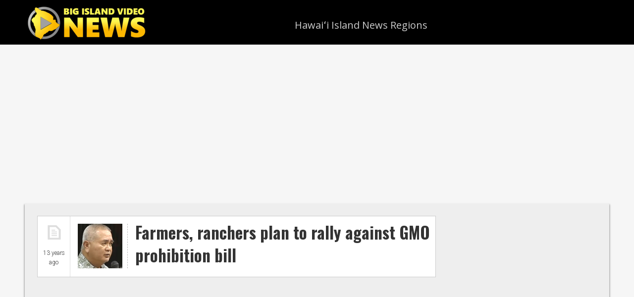

--- FILE ---
content_type: text/html; charset=utf-8
request_url: https://www.google.com/recaptcha/api2/aframe
body_size: 266
content:
<!DOCTYPE HTML><html><head><meta http-equiv="content-type" content="text/html; charset=UTF-8"></head><body><script nonce="_YIJ0skklDnUy3nfurTpDA">/** Anti-fraud and anti-abuse applications only. See google.com/recaptcha */ try{var clients={'sodar':'https://pagead2.googlesyndication.com/pagead/sodar?'};window.addEventListener("message",function(a){try{if(a.source===window.parent){var b=JSON.parse(a.data);var c=clients[b['id']];if(c){var d=document.createElement('img');d.src=c+b['params']+'&rc='+(localStorage.getItem("rc::a")?sessionStorage.getItem("rc::b"):"");window.document.body.appendChild(d);sessionStorage.setItem("rc::e",parseInt(sessionStorage.getItem("rc::e")||0)+1);localStorage.setItem("rc::h",'1769399437982');}}}catch(b){}});window.parent.postMessage("_grecaptcha_ready", "*");}catch(b){}</script></body></html>